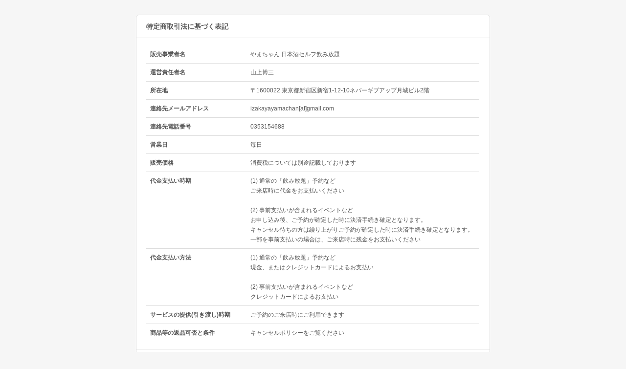

--- FILE ---
content_type: text/html; charset=UTF-8
request_url: https://select-type.com/law/?sp=mH2HJ18iYZU
body_size: 1479
content:
<!DOCTYPE html>
<html lang="ja" xmlns:og="http://ogp.me/ns#" xmlns:fb="http://ogp.me/ns/fb#">
<head>
<meta charset="utf-8">
<meta http-equiv="Content-Type" content="text/html; charset=utf-8" />
<meta http-equiv="Content-Script-Type" content="text/javascript">
<meta http-equiv="Content-Style-Type" content="text/css">
<meta name="ROBOTS" content="NOINDEX,NOFOLLOW">
<meta name="viewport" content="width=device-width, initial-scale=1.0, user-scalable=no">
<meta http-equiv="X-UA-Compatible" content="IE=edge">
<meta name="format-detection" content="telephone=no">
<link rel="stylesheet" href="/css/bootstrap.css?1503301973" />
<link rel="stylesheet" href="/css/style.css?1503301976" />
<link rel="stylesheet" href="/css/bootstrap-responsive.css?1503301973">
<link rel="stylesheet" href="/css/style-responsive.css?1503301976">
<link rel="stylesheet" href="https://maxcdn.bootstrapcdn.com/font-awesome/4.7.0/css/font-awesome.min.css"><!--<link rel="stylesheet" href="/css/font-awesome.min.css">--><link rel="shortcut icon" href="/img/favicon.ico">
<link rel="apple-touch-icon" href="/img/icon_sp.png">
<title>特定商取引法に基づく表記</title>
</head>
<body class="selectform">
<div class="body">
  <div class="container">
    <div class="row-fluid">
      <div class="span8 offset2">
        <div class="content">
          <div class="content-header clearfix">
            <h3>特定商取引法に基づく表記</h3>
          </div>
          <div class="content-body">
            <table class="table">
              <tbody>
                <tr>
                  <th class="w30p">販売事業者名</th>
                  <td class="w70p">やまちゃん 日本酒セルフ飲み放題</td>
                </tr>
                <tr>
                  <th>運営責任者名</th>
                  <td>山上博三</td>
                </tr>
                <tr>
                  <th>所在地</th>
                  <td>〒1600022 東京都新宿区新宿1-12-10ネバーギブアップ月城ビル2階</td>
                </tr>
                <tr>
                  <th>連絡先メールアドレス</th>
                  <td>izakayayamachan[at]gmail.com</td>
                </tr>
                <tr>
                  <th>連絡先電話番号</th>
                  <td>0353154688</td>
                </tr>
                                <tr>
                  <th>営業日</th>
                  <td>毎日</td>
                </tr>
                <tr>
                  <th>販売価格</th>
                  <td>消費税については別途記載しております</td>
                </tr>
                <tr>
                  <th>代金支払い時期</th>
                  <td>(1) 通常の「飲み放題」予約など<br />
ご来店時に代金をお支払いください<br />
<br />
(2) 事前支払いが含まれるイベントなど<br />
お申し込み後、ご予約が確定した時に決済手続き確定となります。<br />
キャンセル待ちの方は繰り上がりご予約が確定した時に決済手続き確定となります。<br />
一部を事前支払いの場合は、ご来店時に残金をお支払いください</td>
                </tr>
                <tr>
                  <th>代金支払い方法</th>
                  <td>(1) 通常の「飲み放題」予約など<br />
現金、またはクレジットカードによるお支払い<br />
<br />
(2) 事前支払いが含まれるイベントなど<br />
クレジットカードによるお支払い</td>
                </tr>
                <tr>
                  <th>サービスの提供(引き渡し)時期</th>
                  <td>ご予約のご来店時にご利用できます</td>
                </tr>
                <tr>
                  <th>商品等の返品可否と条件</th>
                  <td>キャンセルポリシーをご覧ください</td>
                </tr>
                              </tbody>
            </table>
          </div>
          <div class="content-footer">
            <div class="align-center"><a href="javascript:window.close();" class="btn">閉じる</a></div>
          </div>
        </div>
      </div>
    </div>
  </div>
</div>
</body>
</html>